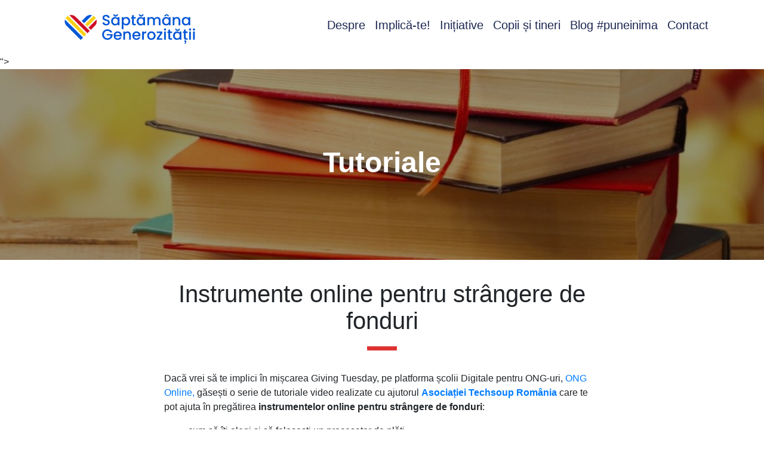

--- FILE ---
content_type: text/html; charset=UTF-8
request_url: https://saptamanagenerozitatii.ro/resurse/tutoriale/
body_size: 17148
content:
<!doctype html>
<html lang="ro-RO">
<head>
    <meta charset="UTF-8">
<meta http-equiv="X-UA-Compatible" content="IE=edge">
<meta name="viewport" content="width=device-width, initial-scale=1, shrink-to-fit=no">
<meta name="mobile-web-app-capable" content="yes">
<meta name="apple-mobile-web-app-capable" content="yes">
<meta name="apple-mobile-web-app-title" content="Săptămâna Generozității - Cu toții avem ceva de dat">
<link rel="profile" href="https://gmpg.org/xfn/11">
<link rel="pingback" href="https://saptamanagenerozitatii.ro/xmlrpc.php">
<meta name='robots' content='index, follow, max-image-preview:large, max-snippet:-1, max-video-preview:-1' />
	<style>img:is([sizes="auto" i], [sizes^="auto," i]) { contain-intrinsic-size: 3000px 1500px }</style>
	
	<!-- This site is optimized with the Yoast SEO plugin v26.7 - https://yoast.com/wordpress/plugins/seo/ -->
	<title>Tutoriale - Săptămâna Generozității</title>
	<link rel="canonical" href="https://saptamanagenerozitatii.ro/resurse/tutoriale/" />
	<meta property="og:locale" content="ro_RO" />
	<meta property="og:type" content="article" />
	<meta property="og:title" content="Tutoriale - Săptămâna Generozității" />
	<meta property="og:url" content="https://saptamanagenerozitatii.ro/resurse/tutoriale/" />
	<meta property="og:site_name" content="Săptămâna Generozității" />
	<meta property="article:publisher" content="https://www.facebook.com/GivingTuesdayRo/" />
	<meta property="article:modified_time" content="2021-02-15T09:24:12+00:00" />
	<meta property="og:image" content="https://saptamanagenerozitatii.ro/wp-content/uploads/2017/11/carti-2.jpg" />
	<meta property="og:image:width" content="1680" />
	<meta property="og:image:height" content="1050" />
	<meta property="og:image:type" content="image/jpeg" />
	<meta name="twitter:card" content="summary_large_image" />
	<meta name="twitter:label1" content="Timp estimat pentru citire" />
	<meta name="twitter:data1" content="1 minut" />
	<script type="application/ld+json" class="yoast-schema-graph">{"@context":"https://schema.org","@graph":[{"@type":"WebPage","@id":"https://saptamanagenerozitatii.ro/resurse/tutoriale/","url":"https://saptamanagenerozitatii.ro/resurse/tutoriale/","name":"Tutoriale - Săptămâna Generozității","isPartOf":{"@id":"https://saptamanagenerozitatii.ro/#website"},"primaryImageOfPage":{"@id":"https://saptamanagenerozitatii.ro/resurse/tutoriale/#primaryimage"},"image":{"@id":"https://saptamanagenerozitatii.ro/resurse/tutoriale/#primaryimage"},"thumbnailUrl":"https://saptamanagenerozitatii.ro/wp-content/uploads/2017/11/carti-2.jpg","datePublished":"2017-11-06T15:27:32+00:00","dateModified":"2021-02-15T09:24:12+00:00","breadcrumb":{"@id":"https://saptamanagenerozitatii.ro/resurse/tutoriale/#breadcrumb"},"inLanguage":"ro-RO","potentialAction":[{"@type":"ReadAction","target":["https://saptamanagenerozitatii.ro/resurse/tutoriale/"]}]},{"@type":"ImageObject","inLanguage":"ro-RO","@id":"https://saptamanagenerozitatii.ro/resurse/tutoriale/#primaryimage","url":"https://saptamanagenerozitatii.ro/wp-content/uploads/2017/11/carti-2.jpg","contentUrl":"https://saptamanagenerozitatii.ro/wp-content/uploads/2017/11/carti-2.jpg","width":1680,"height":1050},{"@type":"BreadcrumbList","@id":"https://saptamanagenerozitatii.ro/resurse/tutoriale/#breadcrumb","itemListElement":[{"@type":"ListItem","position":1,"name":"Home","item":"https://saptamanagenerozitatii.ro/"},{"@type":"ListItem","position":2,"name":"Resurse","item":"https://saptamanagenerozitatii.ro/resurse/"},{"@type":"ListItem","position":3,"name":"Tutoriale"}]},{"@type":"WebSite","@id":"https://saptamanagenerozitatii.ro/#website","url":"https://saptamanagenerozitatii.ro/","name":"Săptămâna Generozității","description":"Cu toții avem ceva de dat","publisher":{"@id":"https://saptamanagenerozitatii.ro/#organization"},"potentialAction":[{"@type":"SearchAction","target":{"@type":"EntryPoint","urlTemplate":"https://saptamanagenerozitatii.ro/?s={search_term_string}"},"query-input":{"@type":"PropertyValueSpecification","valueRequired":true,"valueName":"search_term_string"}}],"inLanguage":"ro-RO"},{"@type":"Organization","@id":"https://saptamanagenerozitatii.ro/#organization","name":"Săptămâna Generozității","url":"https://saptamanagenerozitatii.ro/","logo":{"@type":"ImageObject","inLanguage":"ro-RO","@id":"https://saptamanagenerozitatii.ro/#/schema/logo/image/","url":"https://saptamanagenerozitatii.ro/wp-content/uploads/2022/11/cropped-saptamana_generozitatii-logo_Logo-colorat-orizontal_Logo-colorat-orizontal.png","contentUrl":"https://saptamanagenerozitatii.ro/wp-content/uploads/2022/11/cropped-saptamana_generozitatii-logo_Logo-colorat-orizontal_Logo-colorat-orizontal.png","width":3099,"height":885,"caption":"Săptămâna Generozității"},"image":{"@id":"https://saptamanagenerozitatii.ro/#/schema/logo/image/"},"sameAs":["https://www.facebook.com/GivingTuesdayRo/"]}]}</script>
	<!-- / Yoast SEO plugin. -->


<script type='application/javascript'  id='pys-version-script'>console.log('PixelYourSite Free version 11.1.5.2');</script>
<link rel="alternate" type="application/rss+xml" title="Săptămâna Generozității &raquo; Flux" href="https://saptamanagenerozitatii.ro/feed/" />
<link rel="alternate" type="application/rss+xml" title="Săptămâna Generozității &raquo; Flux comentarii" href="https://saptamanagenerozitatii.ro/comments/feed/" />
		<!-- This site uses the Google Analytics by MonsterInsights plugin v9.11.1 - Using Analytics tracking - https://www.monsterinsights.com/ -->
							<script src="//www.googletagmanager.com/gtag/js?id=G-YTJDV7QXCM"  data-cfasync="false" data-wpfc-render="false" type="text/javascript" async></script>
			<script data-cfasync="false" data-wpfc-render="false" type="text/javascript">
				var mi_version = '9.11.1';
				var mi_track_user = true;
				var mi_no_track_reason = '';
								var MonsterInsightsDefaultLocations = {"page_location":"https:\/\/saptamanagenerozitatii.ro\/resurse\/tutoriale\/"};
								if ( typeof MonsterInsightsPrivacyGuardFilter === 'function' ) {
					var MonsterInsightsLocations = (typeof MonsterInsightsExcludeQuery === 'object') ? MonsterInsightsPrivacyGuardFilter( MonsterInsightsExcludeQuery ) : MonsterInsightsPrivacyGuardFilter( MonsterInsightsDefaultLocations );
				} else {
					var MonsterInsightsLocations = (typeof MonsterInsightsExcludeQuery === 'object') ? MonsterInsightsExcludeQuery : MonsterInsightsDefaultLocations;
				}

								var disableStrs = [
										'ga-disable-G-YTJDV7QXCM',
									];

				/* Function to detect opted out users */
				function __gtagTrackerIsOptedOut() {
					for (var index = 0; index < disableStrs.length; index++) {
						if (document.cookie.indexOf(disableStrs[index] + '=true') > -1) {
							return true;
						}
					}

					return false;
				}

				/* Disable tracking if the opt-out cookie exists. */
				if (__gtagTrackerIsOptedOut()) {
					for (var index = 0; index < disableStrs.length; index++) {
						window[disableStrs[index]] = true;
					}
				}

				/* Opt-out function */
				function __gtagTrackerOptout() {
					for (var index = 0; index < disableStrs.length; index++) {
						document.cookie = disableStrs[index] + '=true; expires=Thu, 31 Dec 2099 23:59:59 UTC; path=/';
						window[disableStrs[index]] = true;
					}
				}

				if ('undefined' === typeof gaOptout) {
					function gaOptout() {
						__gtagTrackerOptout();
					}
				}
								window.dataLayer = window.dataLayer || [];

				window.MonsterInsightsDualTracker = {
					helpers: {},
					trackers: {},
				};
				if (mi_track_user) {
					function __gtagDataLayer() {
						dataLayer.push(arguments);
					}

					function __gtagTracker(type, name, parameters) {
						if (!parameters) {
							parameters = {};
						}

						if (parameters.send_to) {
							__gtagDataLayer.apply(null, arguments);
							return;
						}

						if (type === 'event') {
														parameters.send_to = monsterinsights_frontend.v4_id;
							var hookName = name;
							if (typeof parameters['event_category'] !== 'undefined') {
								hookName = parameters['event_category'] + ':' + name;
							}

							if (typeof MonsterInsightsDualTracker.trackers[hookName] !== 'undefined') {
								MonsterInsightsDualTracker.trackers[hookName](parameters);
							} else {
								__gtagDataLayer('event', name, parameters);
							}
							
						} else {
							__gtagDataLayer.apply(null, arguments);
						}
					}

					__gtagTracker('js', new Date());
					__gtagTracker('set', {
						'developer_id.dZGIzZG': true,
											});
					if ( MonsterInsightsLocations.page_location ) {
						__gtagTracker('set', MonsterInsightsLocations);
					}
										__gtagTracker('config', 'G-YTJDV7QXCM', {"forceSSL":"true"} );
										window.gtag = __gtagTracker;										(function () {
						/* https://developers.google.com/analytics/devguides/collection/analyticsjs/ */
						/* ga and __gaTracker compatibility shim. */
						var noopfn = function () {
							return null;
						};
						var newtracker = function () {
							return new Tracker();
						};
						var Tracker = function () {
							return null;
						};
						var p = Tracker.prototype;
						p.get = noopfn;
						p.set = noopfn;
						p.send = function () {
							var args = Array.prototype.slice.call(arguments);
							args.unshift('send');
							__gaTracker.apply(null, args);
						};
						var __gaTracker = function () {
							var len = arguments.length;
							if (len === 0) {
								return;
							}
							var f = arguments[len - 1];
							if (typeof f !== 'object' || f === null || typeof f.hitCallback !== 'function') {
								if ('send' === arguments[0]) {
									var hitConverted, hitObject = false, action;
									if ('event' === arguments[1]) {
										if ('undefined' !== typeof arguments[3]) {
											hitObject = {
												'eventAction': arguments[3],
												'eventCategory': arguments[2],
												'eventLabel': arguments[4],
												'value': arguments[5] ? arguments[5] : 1,
											}
										}
									}
									if ('pageview' === arguments[1]) {
										if ('undefined' !== typeof arguments[2]) {
											hitObject = {
												'eventAction': 'page_view',
												'page_path': arguments[2],
											}
										}
									}
									if (typeof arguments[2] === 'object') {
										hitObject = arguments[2];
									}
									if (typeof arguments[5] === 'object') {
										Object.assign(hitObject, arguments[5]);
									}
									if ('undefined' !== typeof arguments[1].hitType) {
										hitObject = arguments[1];
										if ('pageview' === hitObject.hitType) {
											hitObject.eventAction = 'page_view';
										}
									}
									if (hitObject) {
										action = 'timing' === arguments[1].hitType ? 'timing_complete' : hitObject.eventAction;
										hitConverted = mapArgs(hitObject);
										__gtagTracker('event', action, hitConverted);
									}
								}
								return;
							}

							function mapArgs(args) {
								var arg, hit = {};
								var gaMap = {
									'eventCategory': 'event_category',
									'eventAction': 'event_action',
									'eventLabel': 'event_label',
									'eventValue': 'event_value',
									'nonInteraction': 'non_interaction',
									'timingCategory': 'event_category',
									'timingVar': 'name',
									'timingValue': 'value',
									'timingLabel': 'event_label',
									'page': 'page_path',
									'location': 'page_location',
									'title': 'page_title',
									'referrer' : 'page_referrer',
								};
								for (arg in args) {
																		if (!(!args.hasOwnProperty(arg) || !gaMap.hasOwnProperty(arg))) {
										hit[gaMap[arg]] = args[arg];
									} else {
										hit[arg] = args[arg];
									}
								}
								return hit;
							}

							try {
								f.hitCallback();
							} catch (ex) {
							}
						};
						__gaTracker.create = newtracker;
						__gaTracker.getByName = newtracker;
						__gaTracker.getAll = function () {
							return [];
						};
						__gaTracker.remove = noopfn;
						__gaTracker.loaded = true;
						window['__gaTracker'] = __gaTracker;
					})();
									} else {
										console.log("");
					(function () {
						function __gtagTracker() {
							return null;
						}

						window['__gtagTracker'] = __gtagTracker;
						window['gtag'] = __gtagTracker;
					})();
									}
			</script>
							<!-- / Google Analytics by MonsterInsights -->
		<script type="text/javascript">
/* <![CDATA[ */
window._wpemojiSettings = {"baseUrl":"https:\/\/s.w.org\/images\/core\/emoji\/16.0.1\/72x72\/","ext":".png","svgUrl":"https:\/\/s.w.org\/images\/core\/emoji\/16.0.1\/svg\/","svgExt":".svg","source":{"concatemoji":"https:\/\/saptamanagenerozitatii.ro\/wp-includes\/js\/wp-emoji-release.min.js?ver=6.8.3"}};
/*! This file is auto-generated */
!function(s,n){var o,i,e;function c(e){try{var t={supportTests:e,timestamp:(new Date).valueOf()};sessionStorage.setItem(o,JSON.stringify(t))}catch(e){}}function p(e,t,n){e.clearRect(0,0,e.canvas.width,e.canvas.height),e.fillText(t,0,0);var t=new Uint32Array(e.getImageData(0,0,e.canvas.width,e.canvas.height).data),a=(e.clearRect(0,0,e.canvas.width,e.canvas.height),e.fillText(n,0,0),new Uint32Array(e.getImageData(0,0,e.canvas.width,e.canvas.height).data));return t.every(function(e,t){return e===a[t]})}function u(e,t){e.clearRect(0,0,e.canvas.width,e.canvas.height),e.fillText(t,0,0);for(var n=e.getImageData(16,16,1,1),a=0;a<n.data.length;a++)if(0!==n.data[a])return!1;return!0}function f(e,t,n,a){switch(t){case"flag":return n(e,"\ud83c\udff3\ufe0f\u200d\u26a7\ufe0f","\ud83c\udff3\ufe0f\u200b\u26a7\ufe0f")?!1:!n(e,"\ud83c\udde8\ud83c\uddf6","\ud83c\udde8\u200b\ud83c\uddf6")&&!n(e,"\ud83c\udff4\udb40\udc67\udb40\udc62\udb40\udc65\udb40\udc6e\udb40\udc67\udb40\udc7f","\ud83c\udff4\u200b\udb40\udc67\u200b\udb40\udc62\u200b\udb40\udc65\u200b\udb40\udc6e\u200b\udb40\udc67\u200b\udb40\udc7f");case"emoji":return!a(e,"\ud83e\udedf")}return!1}function g(e,t,n,a){var r="undefined"!=typeof WorkerGlobalScope&&self instanceof WorkerGlobalScope?new OffscreenCanvas(300,150):s.createElement("canvas"),o=r.getContext("2d",{willReadFrequently:!0}),i=(o.textBaseline="top",o.font="600 32px Arial",{});return e.forEach(function(e){i[e]=t(o,e,n,a)}),i}function t(e){var t=s.createElement("script");t.src=e,t.defer=!0,s.head.appendChild(t)}"undefined"!=typeof Promise&&(o="wpEmojiSettingsSupports",i=["flag","emoji"],n.supports={everything:!0,everythingExceptFlag:!0},e=new Promise(function(e){s.addEventListener("DOMContentLoaded",e,{once:!0})}),new Promise(function(t){var n=function(){try{var e=JSON.parse(sessionStorage.getItem(o));if("object"==typeof e&&"number"==typeof e.timestamp&&(new Date).valueOf()<e.timestamp+604800&&"object"==typeof e.supportTests)return e.supportTests}catch(e){}return null}();if(!n){if("undefined"!=typeof Worker&&"undefined"!=typeof OffscreenCanvas&&"undefined"!=typeof URL&&URL.createObjectURL&&"undefined"!=typeof Blob)try{var e="postMessage("+g.toString()+"("+[JSON.stringify(i),f.toString(),p.toString(),u.toString()].join(",")+"));",a=new Blob([e],{type:"text/javascript"}),r=new Worker(URL.createObjectURL(a),{name:"wpTestEmojiSupports"});return void(r.onmessage=function(e){c(n=e.data),r.terminate(),t(n)})}catch(e){}c(n=g(i,f,p,u))}t(n)}).then(function(e){for(var t in e)n.supports[t]=e[t],n.supports.everything=n.supports.everything&&n.supports[t],"flag"!==t&&(n.supports.everythingExceptFlag=n.supports.everythingExceptFlag&&n.supports[t]);n.supports.everythingExceptFlag=n.supports.everythingExceptFlag&&!n.supports.flag,n.DOMReady=!1,n.readyCallback=function(){n.DOMReady=!0}}).then(function(){return e}).then(function(){var e;n.supports.everything||(n.readyCallback(),(e=n.source||{}).concatemoji?t(e.concatemoji):e.wpemoji&&e.twemoji&&(t(e.twemoji),t(e.wpemoji)))}))}((window,document),window._wpemojiSettings);
/* ]]> */
</script>
<link rel='stylesheet' id='givewp-frontend-css' href='https://saptamanagenerozitatii.ro/wp-content/plugins/give-initiatives/public/styles/frontend.css' type='text/css' media='all' />
<link rel='stylesheet' id='ct-ultimate-gdpr-cookie-popup-css' href='https://saptamanagenerozitatii.ro/wp-content/plugins/ct-ultimate-gdpr/assets/css/cookie-popup.min.css?ver=6.8.3' type='text/css' media='all' />
<link rel='stylesheet' id='ct-ultimate-gdpr-custom-fonts-css' href='https://saptamanagenerozitatii.ro/wp-content/plugins/ct-ultimate-gdpr/assets/css/fonts/fonts.css?ver=6.8.3' type='text/css' media='all' />
<link rel='stylesheet' id='dashicons-css' href='https://saptamanagenerozitatii.ro/wp-includes/css/dashicons.min.css?ver=6.8.3' type='text/css' media='all' />
<link rel='stylesheet' id='sbi_styles-css' href='https://saptamanagenerozitatii.ro/wp-content/plugins/instagram-feed/css/sbi-styles.min.css?ver=6.10.0' type='text/css' media='all' />
<style id='wp-emoji-styles-inline-css' type='text/css'>

	img.wp-smiley, img.emoji {
		display: inline !important;
		border: none !important;
		box-shadow: none !important;
		height: 1em !important;
		width: 1em !important;
		margin: 0 0.07em !important;
		vertical-align: -0.1em !important;
		background: none !important;
		padding: 0 !important;
	}
</style>
<link rel='stylesheet' id='wp-block-library-css' href='https://saptamanagenerozitatii.ro/wp-includes/css/dist/block-library/style.min.css?ver=6.8.3' type='text/css' media='all' />
<style id='classic-theme-styles-inline-css' type='text/css'>
/*! This file is auto-generated */
.wp-block-button__link{color:#fff;background-color:#32373c;border-radius:9999px;box-shadow:none;text-decoration:none;padding:calc(.667em + 2px) calc(1.333em + 2px);font-size:1.125em}.wp-block-file__button{background:#32373c;color:#fff;text-decoration:none}
</style>
<style id='global-styles-inline-css' type='text/css'>
:root{--wp--preset--aspect-ratio--square: 1;--wp--preset--aspect-ratio--4-3: 4/3;--wp--preset--aspect-ratio--3-4: 3/4;--wp--preset--aspect-ratio--3-2: 3/2;--wp--preset--aspect-ratio--2-3: 2/3;--wp--preset--aspect-ratio--16-9: 16/9;--wp--preset--aspect-ratio--9-16: 9/16;--wp--preset--color--black: #000000;--wp--preset--color--cyan-bluish-gray: #abb8c3;--wp--preset--color--white: #ffffff;--wp--preset--color--pale-pink: #f78da7;--wp--preset--color--vivid-red: #cf2e2e;--wp--preset--color--luminous-vivid-orange: #ff6900;--wp--preset--color--luminous-vivid-amber: #fcb900;--wp--preset--color--light-green-cyan: #7bdcb5;--wp--preset--color--vivid-green-cyan: #00d084;--wp--preset--color--pale-cyan-blue: #8ed1fc;--wp--preset--color--vivid-cyan-blue: #0693e3;--wp--preset--color--vivid-purple: #9b51e0;--wp--preset--gradient--vivid-cyan-blue-to-vivid-purple: linear-gradient(135deg,rgba(6,147,227,1) 0%,rgb(155,81,224) 100%);--wp--preset--gradient--light-green-cyan-to-vivid-green-cyan: linear-gradient(135deg,rgb(122,220,180) 0%,rgb(0,208,130) 100%);--wp--preset--gradient--luminous-vivid-amber-to-luminous-vivid-orange: linear-gradient(135deg,rgba(252,185,0,1) 0%,rgba(255,105,0,1) 100%);--wp--preset--gradient--luminous-vivid-orange-to-vivid-red: linear-gradient(135deg,rgba(255,105,0,1) 0%,rgb(207,46,46) 100%);--wp--preset--gradient--very-light-gray-to-cyan-bluish-gray: linear-gradient(135deg,rgb(238,238,238) 0%,rgb(169,184,195) 100%);--wp--preset--gradient--cool-to-warm-spectrum: linear-gradient(135deg,rgb(74,234,220) 0%,rgb(151,120,209) 20%,rgb(207,42,186) 40%,rgb(238,44,130) 60%,rgb(251,105,98) 80%,rgb(254,248,76) 100%);--wp--preset--gradient--blush-light-purple: linear-gradient(135deg,rgb(255,206,236) 0%,rgb(152,150,240) 100%);--wp--preset--gradient--blush-bordeaux: linear-gradient(135deg,rgb(254,205,165) 0%,rgb(254,45,45) 50%,rgb(107,0,62) 100%);--wp--preset--gradient--luminous-dusk: linear-gradient(135deg,rgb(255,203,112) 0%,rgb(199,81,192) 50%,rgb(65,88,208) 100%);--wp--preset--gradient--pale-ocean: linear-gradient(135deg,rgb(255,245,203) 0%,rgb(182,227,212) 50%,rgb(51,167,181) 100%);--wp--preset--gradient--electric-grass: linear-gradient(135deg,rgb(202,248,128) 0%,rgb(113,206,126) 100%);--wp--preset--gradient--midnight: linear-gradient(135deg,rgb(2,3,129) 0%,rgb(40,116,252) 100%);--wp--preset--font-size--small: 13px;--wp--preset--font-size--medium: 20px;--wp--preset--font-size--large: 36px;--wp--preset--font-size--x-large: 42px;--wp--preset--spacing--20: 0.44rem;--wp--preset--spacing--30: 0.67rem;--wp--preset--spacing--40: 1rem;--wp--preset--spacing--50: 1.5rem;--wp--preset--spacing--60: 2.25rem;--wp--preset--spacing--70: 3.38rem;--wp--preset--spacing--80: 5.06rem;--wp--preset--shadow--natural: 6px 6px 9px rgba(0, 0, 0, 0.2);--wp--preset--shadow--deep: 12px 12px 50px rgba(0, 0, 0, 0.4);--wp--preset--shadow--sharp: 6px 6px 0px rgba(0, 0, 0, 0.2);--wp--preset--shadow--outlined: 6px 6px 0px -3px rgba(255, 255, 255, 1), 6px 6px rgba(0, 0, 0, 1);--wp--preset--shadow--crisp: 6px 6px 0px rgba(0, 0, 0, 1);}:where(.is-layout-flex){gap: 0.5em;}:where(.is-layout-grid){gap: 0.5em;}body .is-layout-flex{display: flex;}.is-layout-flex{flex-wrap: wrap;align-items: center;}.is-layout-flex > :is(*, div){margin: 0;}body .is-layout-grid{display: grid;}.is-layout-grid > :is(*, div){margin: 0;}:where(.wp-block-columns.is-layout-flex){gap: 2em;}:where(.wp-block-columns.is-layout-grid){gap: 2em;}:where(.wp-block-post-template.is-layout-flex){gap: 1.25em;}:where(.wp-block-post-template.is-layout-grid){gap: 1.25em;}.has-black-color{color: var(--wp--preset--color--black) !important;}.has-cyan-bluish-gray-color{color: var(--wp--preset--color--cyan-bluish-gray) !important;}.has-white-color{color: var(--wp--preset--color--white) !important;}.has-pale-pink-color{color: var(--wp--preset--color--pale-pink) !important;}.has-vivid-red-color{color: var(--wp--preset--color--vivid-red) !important;}.has-luminous-vivid-orange-color{color: var(--wp--preset--color--luminous-vivid-orange) !important;}.has-luminous-vivid-amber-color{color: var(--wp--preset--color--luminous-vivid-amber) !important;}.has-light-green-cyan-color{color: var(--wp--preset--color--light-green-cyan) !important;}.has-vivid-green-cyan-color{color: var(--wp--preset--color--vivid-green-cyan) !important;}.has-pale-cyan-blue-color{color: var(--wp--preset--color--pale-cyan-blue) !important;}.has-vivid-cyan-blue-color{color: var(--wp--preset--color--vivid-cyan-blue) !important;}.has-vivid-purple-color{color: var(--wp--preset--color--vivid-purple) !important;}.has-black-background-color{background-color: var(--wp--preset--color--black) !important;}.has-cyan-bluish-gray-background-color{background-color: var(--wp--preset--color--cyan-bluish-gray) !important;}.has-white-background-color{background-color: var(--wp--preset--color--white) !important;}.has-pale-pink-background-color{background-color: var(--wp--preset--color--pale-pink) !important;}.has-vivid-red-background-color{background-color: var(--wp--preset--color--vivid-red) !important;}.has-luminous-vivid-orange-background-color{background-color: var(--wp--preset--color--luminous-vivid-orange) !important;}.has-luminous-vivid-amber-background-color{background-color: var(--wp--preset--color--luminous-vivid-amber) !important;}.has-light-green-cyan-background-color{background-color: var(--wp--preset--color--light-green-cyan) !important;}.has-vivid-green-cyan-background-color{background-color: var(--wp--preset--color--vivid-green-cyan) !important;}.has-pale-cyan-blue-background-color{background-color: var(--wp--preset--color--pale-cyan-blue) !important;}.has-vivid-cyan-blue-background-color{background-color: var(--wp--preset--color--vivid-cyan-blue) !important;}.has-vivid-purple-background-color{background-color: var(--wp--preset--color--vivid-purple) !important;}.has-black-border-color{border-color: var(--wp--preset--color--black) !important;}.has-cyan-bluish-gray-border-color{border-color: var(--wp--preset--color--cyan-bluish-gray) !important;}.has-white-border-color{border-color: var(--wp--preset--color--white) !important;}.has-pale-pink-border-color{border-color: var(--wp--preset--color--pale-pink) !important;}.has-vivid-red-border-color{border-color: var(--wp--preset--color--vivid-red) !important;}.has-luminous-vivid-orange-border-color{border-color: var(--wp--preset--color--luminous-vivid-orange) !important;}.has-luminous-vivid-amber-border-color{border-color: var(--wp--preset--color--luminous-vivid-amber) !important;}.has-light-green-cyan-border-color{border-color: var(--wp--preset--color--light-green-cyan) !important;}.has-vivid-green-cyan-border-color{border-color: var(--wp--preset--color--vivid-green-cyan) !important;}.has-pale-cyan-blue-border-color{border-color: var(--wp--preset--color--pale-cyan-blue) !important;}.has-vivid-cyan-blue-border-color{border-color: var(--wp--preset--color--vivid-cyan-blue) !important;}.has-vivid-purple-border-color{border-color: var(--wp--preset--color--vivid-purple) !important;}.has-vivid-cyan-blue-to-vivid-purple-gradient-background{background: var(--wp--preset--gradient--vivid-cyan-blue-to-vivid-purple) !important;}.has-light-green-cyan-to-vivid-green-cyan-gradient-background{background: var(--wp--preset--gradient--light-green-cyan-to-vivid-green-cyan) !important;}.has-luminous-vivid-amber-to-luminous-vivid-orange-gradient-background{background: var(--wp--preset--gradient--luminous-vivid-amber-to-luminous-vivid-orange) !important;}.has-luminous-vivid-orange-to-vivid-red-gradient-background{background: var(--wp--preset--gradient--luminous-vivid-orange-to-vivid-red) !important;}.has-very-light-gray-to-cyan-bluish-gray-gradient-background{background: var(--wp--preset--gradient--very-light-gray-to-cyan-bluish-gray) !important;}.has-cool-to-warm-spectrum-gradient-background{background: var(--wp--preset--gradient--cool-to-warm-spectrum) !important;}.has-blush-light-purple-gradient-background{background: var(--wp--preset--gradient--blush-light-purple) !important;}.has-blush-bordeaux-gradient-background{background: var(--wp--preset--gradient--blush-bordeaux) !important;}.has-luminous-dusk-gradient-background{background: var(--wp--preset--gradient--luminous-dusk) !important;}.has-pale-ocean-gradient-background{background: var(--wp--preset--gradient--pale-ocean) !important;}.has-electric-grass-gradient-background{background: var(--wp--preset--gradient--electric-grass) !important;}.has-midnight-gradient-background{background: var(--wp--preset--gradient--midnight) !important;}.has-small-font-size{font-size: var(--wp--preset--font-size--small) !important;}.has-medium-font-size{font-size: var(--wp--preset--font-size--medium) !important;}.has-large-font-size{font-size: var(--wp--preset--font-size--large) !important;}.has-x-large-font-size{font-size: var(--wp--preset--font-size--x-large) !important;}
:where(.wp-block-post-template.is-layout-flex){gap: 1.25em;}:where(.wp-block-post-template.is-layout-grid){gap: 1.25em;}
:where(.wp-block-columns.is-layout-flex){gap: 2em;}:where(.wp-block-columns.is-layout-grid){gap: 2em;}
:root :where(.wp-block-pullquote){font-size: 1.5em;line-height: 1.6;}
</style>
<link rel='stylesheet' id='jag-addons-fb-style-css' href='https://saptamanagenerozitatii.ro/wp-content/plugins/creative-fusion-builder-addons/includes/../assets/css/addons.css?ver=6.8.3' type='text/css' media='all' />
<link rel='stylesheet' id='ct-ultimate-gdpr-css' href='https://saptamanagenerozitatii.ro/wp-content/plugins/ct-ultimate-gdpr/assets/css/style.min.css?ver=5.3.6' type='text/css' media='all' />
<link rel='stylesheet' id='ct-ultimate-gdpr-font-awesome-css' href='https://saptamanagenerozitatii.ro/wp-content/plugins/ct-ultimate-gdpr/assets/css/fonts/font-awesome/css/font-awesome.min.css?ver=6.8.3' type='text/css' media='all' />
<link rel='stylesheet' id='logooos-style-css' href='https://saptamanagenerozitatii.ro/wp-content/plugins/wp_logooos_plugin/css/logos.css?ver=6.8.3' type='text/css' media='all' />
<link rel='stylesheet' id='the-countdown-pro-css' href='https://saptamanagenerozitatii.ro/wp-content/plugins/the-countdown-pro/css/countdown.css?ver=2.1.2' type='text/css' media='all' />
<link rel='stylesheet' id='app-css' href='https://saptamanagenerozitatii.ro/wp-content/themes/givingtuesday/public/styles/app.css?ver=6.8.3' type='text/css' media='all' />
<link rel='stylesheet' id='ct-ultimate-gdpr-jquery-ui-css' href='https://saptamanagenerozitatii.ro/wp-content/plugins/ct-ultimate-gdpr/assets/css/jquery-ui.min.css?ver=6.8.3' type='text/css' media='all' />
<link rel='stylesheet' id='js_composer_front-css' href='https://saptamanagenerozitatii.ro/wp-content/plugins/js_composer/assets/css/js_composer.min.css?ver=7.9' type='text/css' media='all' />
<link rel='stylesheet' id='bsf-Defaults-css' href='https://saptamanagenerozitatii.ro/wp-content/uploads/smile_fonts/Defaults/Defaults.css?ver=3.19.22' type='text/css' media='all' />
<link rel='stylesheet' id='ultimate-vc-addons-style-css' href='https://saptamanagenerozitatii.ro/wp-content/plugins/Ultimate_VC_Addons/assets/min-css/style.min.css?ver=3.19.22' type='text/css' media='all' />
<link rel='stylesheet' id='ultimate-vc-addons-headings-style-css' href='https://saptamanagenerozitatii.ro/wp-content/plugins/Ultimate_VC_Addons/assets/min-css/headings.min.css?ver=3.19.22' type='text/css' media='all' />
<script type="text/javascript" src="https://saptamanagenerozitatii.ro/wp-includes/js/jquery/jquery.min.js?ver=3.7.1" id="jquery-core-js"></script>
<script type="text/javascript" src="https://saptamanagenerozitatii.ro/wp-includes/js/jquery/jquery-migrate.min.js?ver=3.4.1" id="jquery-migrate-js"></script>
<script type="text/javascript" src="https://saptamanagenerozitatii.ro/wp-content/plugins/ct-ultimate-gdpr/assets/js/service-facebook-pixel.js?ver=6.8.3" id="ct-ultimate-gdpr-service-facebook-pixel-js"></script>
<script type="text/javascript" src="https://saptamanagenerozitatii.ro/wp-content/plugins/google-analytics-for-wordpress/assets/js/frontend-gtag.min.js?ver=9.11.1" id="monsterinsights-frontend-script-js" async="async" data-wp-strategy="async"></script>
<script data-cfasync="false" data-wpfc-render="false" type="text/javascript" id='monsterinsights-frontend-script-js-extra'>/* <![CDATA[ */
var monsterinsights_frontend = {"js_events_tracking":"true","download_extensions":"doc,pdf,ppt,zip,xls,docx,pptx,xlsx","inbound_paths":"[]","home_url":"https:\/\/saptamanagenerozitatii.ro","hash_tracking":"false","v4_id":"G-YTJDV7QXCM"};/* ]]> */
</script>
<script type="text/javascript" src="//saptamanagenerozitatii.ro/wp-content/plugins/revslider/sr6/assets/js/rbtools.min.js?ver=6.7.21" async id="tp-tools-js"></script>
<script type="text/javascript" src="//saptamanagenerozitatii.ro/wp-content/plugins/revslider/sr6/assets/js/rs6.min.js?ver=6.7.21" async id="revmin-js"></script>
<script type="text/javascript" id="the-countdown-pro-js-extra">
/* <![CDATA[ */
var tcp = {"nonce":"7e7196e342","action":"server_sync","ajaxurl":"https:\/\/saptamanagenerozitatii.ro\/wp-admin\/admin-ajax.php"};
/* ]]> */
</script>
<script type="text/javascript" src="https://saptamanagenerozitatii.ro/wp-content/plugins/the-countdown-pro/js/jquery.countdown.min.js?ver=2.0.0" id="the-countdown-pro-js"></script>
<script type="text/javascript" id="flow-flow-plugin-script-js-extra">
/* <![CDATA[ */
var FlowFlowOpts = {"streams":{},"open_in_new":"yep","filter_all":"All","filter_search":"Search","expand_text":"Expand","collapse_text":"Collapse","posted_on":"Posted on","followers":"Followers","following":"Following","posts":"Posts","show_more":"Show more","date_style":"wpStyleDate","dates":{"Yesterday":"Yesterday","s":"s","m":"m","h":"h","ago":"ago","months":["Jan","Feb","March","April","May","June","July","Aug","Sept","Oct","Nov","Dec"]},"lightbox_navigate":"Navigate with arrow keys","server_time":"1768923991","forceHTTPS":"nope","isAdmin":"","ajaxurl":"https:\/\/saptamanagenerozitatii.ro\/wp-admin\/admin-ajax.php","isLog":"","plugin_base":"https:\/\/saptamanagenerozitatii.ro\/wp-content\/plugins\/flow-flow","plugin_ver":"3.1.3"};
/* ]]> */
</script>
<script type="text/javascript" src="https://saptamanagenerozitatii.ro/wp-content/plugins/flow-flow/js/require-utils.js?ver=3.1.3" id="flow-flow-plugin-script-js"></script>
<script type="text/javascript" id="ct-ultimate-gdpr-cookie-list-js-extra">
/* <![CDATA[ */
var ct_ultimate_gdpr_cookie_list = {"list":[]};
/* ]]> */
</script>
<script type="text/javascript" src="https://saptamanagenerozitatii.ro/wp-content/plugins/ct-ultimate-gdpr/assets/js/cookie-list.js?ver=5.3.6" id="ct-ultimate-gdpr-cookie-list-js"></script>
<script type="text/javascript" src="https://saptamanagenerozitatii.ro/wp-content/plugins/ct-ultimate-gdpr/assets/js/shortcode-block-cookie.js?ver=5.3.6" id="ct-ultimate-gdpr-shortcode-block-cookie-js"></script>
<script type="text/javascript" src="https://saptamanagenerozitatii.ro/wp-content/plugins/pixelyoursite/dist/scripts/jquery.bind-first-0.2.3.min.js?ver=0.2.3" id="jquery-bind-first-js"></script>
<script type="text/javascript" src="https://saptamanagenerozitatii.ro/wp-content/plugins/pixelyoursite/dist/scripts/js.cookie-2.1.3.min.js?ver=2.1.3" id="js-cookie-pys-js"></script>
<script type="text/javascript" src="https://saptamanagenerozitatii.ro/wp-content/plugins/pixelyoursite/dist/scripts/tld.min.js?ver=2.3.1" id="js-tld-js"></script>
<script type="text/javascript" id="pys-js-extra">
/* <![CDATA[ */
var pysOptions = {"staticEvents":{"facebook":{"init_event":[{"delay":0,"type":"static","ajaxFire":false,"name":"PageView","pixelIds":["2118125498516706"],"eventID":"bd07c6e5-6599-44f2-9a0f-d8c81e41e5da","params":{"page_title":"Tutoriale","post_type":"page","post_id":430,"plugin":"PixelYourSite","user_role":"guest","event_url":"saptamanagenerozitatii.ro\/resurse\/tutoriale\/"},"e_id":"init_event","ids":[],"hasTimeWindow":false,"timeWindow":0,"woo_order":"","edd_order":""}]}},"dynamicEvents":[],"triggerEvents":[],"triggerEventTypes":[],"facebook":{"pixelIds":["2118125498516706"],"advancedMatching":[],"advancedMatchingEnabled":false,"removeMetadata":false,"wooVariableAsSimple":false,"serverApiEnabled":false,"wooCRSendFromServer":false,"send_external_id":null,"enabled_medical":false,"do_not_track_medical_param":["event_url","post_title","page_title","landing_page","content_name","categories","category_name","tags"],"meta_ldu":false},"debug":"","siteUrl":"https:\/\/saptamanagenerozitatii.ro","ajaxUrl":"https:\/\/saptamanagenerozitatii.ro\/wp-admin\/admin-ajax.php","ajax_event":"4c9338e6bd","enable_remove_download_url_param":"1","cookie_duration":"7","last_visit_duration":"60","enable_success_send_form":"","ajaxForServerEvent":"1","ajaxForServerStaticEvent":"1","useSendBeacon":"1","send_external_id":"1","external_id_expire":"180","track_cookie_for_subdomains":"1","google_consent_mode":"1","gdpr":{"ajax_enabled":false,"all_disabled_by_api":false,"facebook_disabled_by_api":false,"analytics_disabled_by_api":false,"google_ads_disabled_by_api":false,"pinterest_disabled_by_api":false,"bing_disabled_by_api":false,"reddit_disabled_by_api":false,"externalID_disabled_by_api":false,"facebook_prior_consent_enabled":true,"analytics_prior_consent_enabled":true,"google_ads_prior_consent_enabled":null,"pinterest_prior_consent_enabled":true,"bing_prior_consent_enabled":true,"cookiebot_integration_enabled":false,"cookiebot_facebook_consent_category":"marketing","cookiebot_analytics_consent_category":"statistics","cookiebot_tiktok_consent_category":"marketing","cookiebot_google_ads_consent_category":"marketing","cookiebot_pinterest_consent_category":"marketing","cookiebot_bing_consent_category":"marketing","consent_magic_integration_enabled":false,"real_cookie_banner_integration_enabled":false,"cookie_notice_integration_enabled":false,"cookie_law_info_integration_enabled":false,"analytics_storage":{"enabled":true,"value":"granted","filter":false},"ad_storage":{"enabled":true,"value":"granted","filter":false},"ad_user_data":{"enabled":true,"value":"granted","filter":false},"ad_personalization":{"enabled":true,"value":"granted","filter":false}},"cookie":{"disabled_all_cookie":false,"disabled_start_session_cookie":false,"disabled_advanced_form_data_cookie":false,"disabled_landing_page_cookie":false,"disabled_first_visit_cookie":false,"disabled_trafficsource_cookie":false,"disabled_utmTerms_cookie":false,"disabled_utmId_cookie":false},"tracking_analytics":{"TrafficSource":"direct","TrafficLanding":"undefined","TrafficUtms":[],"TrafficUtmsId":[]},"GATags":{"ga_datalayer_type":"default","ga_datalayer_name":"dataLayerPYS"},"woo":{"enabled":false},"edd":{"enabled":false},"cache_bypass":"1768923991"};
/* ]]> */
</script>
<script type="text/javascript" src="https://saptamanagenerozitatii.ro/wp-content/plugins/pixelyoursite/dist/scripts/public.js?ver=11.1.5.2" id="pys-js"></script>
<script type="text/javascript" src="https://saptamanagenerozitatii.ro/wp-content/plugins/Ultimate_VC_Addons/assets/min-js/ultimate-params.min.js?ver=3.19.22" id="ultimate-vc-addons-params-js"></script>
<script type="text/javascript" src="https://saptamanagenerozitatii.ro/wp-content/plugins/Ultimate_VC_Addons/assets/min-js/custom.min.js?ver=3.19.22" id="ultimate-vc-addons-custom-js"></script>
<script type="text/javascript" src="https://saptamanagenerozitatii.ro/wp-content/plugins/Ultimate_VC_Addons/assets/min-js/headings.min.js?ver=3.19.22" id="ultimate-vc-addons-headings-script-js"></script>
<script></script><link rel="https://api.w.org/" href="https://saptamanagenerozitatii.ro/wp-json/" /><link rel="alternate" title="JSON" type="application/json" href="https://saptamanagenerozitatii.ro/wp-json/wp/v2/pages/430" /><link rel="EditURI" type="application/rsd+xml" title="RSD" href="https://saptamanagenerozitatii.ro/xmlrpc.php?rsd" />
<link rel='shortlink' href='https://saptamanagenerozitatii.ro/?p=430' />
<link rel="alternate" title="oEmbed (JSON)" type="application/json+oembed" href="https://saptamanagenerozitatii.ro/wp-json/oembed/1.0/embed?url=https%3A%2F%2Fsaptamanagenerozitatii.ro%2Fresurse%2Ftutoriale%2F" />
<link rel="alternate" title="oEmbed (XML)" type="text/xml+oembed" href="https://saptamanagenerozitatii.ro/wp-json/oembed/1.0/embed?url=https%3A%2F%2Fsaptamanagenerozitatii.ro%2Fresurse%2Ftutoriale%2F&#038;format=xml" />
<div id="fb-root"></div>
<script async defer crossorigin="anonymous" src="https://connect.facebook.net/ro_RO/sdk.js#xfbml=1&version=v6.0"></script><script type="text/javascript">
(function(url){
	if(/(?:Chrome\/26\.0\.1410\.63 Safari\/537\.31|WordfenceTestMonBot)/.test(navigator.userAgent)){ return; }
	var addEvent = function(evt, handler) {
		if (window.addEventListener) {
			document.addEventListener(evt, handler, false);
		} else if (window.attachEvent) {
			document.attachEvent('on' + evt, handler);
		}
	};
	var removeEvent = function(evt, handler) {
		if (window.removeEventListener) {
			document.removeEventListener(evt, handler, false);
		} else if (window.detachEvent) {
			document.detachEvent('on' + evt, handler);
		}
	};
	var evts = 'contextmenu dblclick drag dragend dragenter dragleave dragover dragstart drop keydown keypress keyup mousedown mousemove mouseout mouseover mouseup mousewheel scroll'.split(' ');
	var logHuman = function() {
		if (window.wfLogHumanRan) { return; }
		window.wfLogHumanRan = true;
		var wfscr = document.createElement('script');
		wfscr.type = 'text/javascript';
		wfscr.async = true;
		wfscr.src = url + '&r=' + Math.random();
		(document.getElementsByTagName('head')[0]||document.getElementsByTagName('body')[0]).appendChild(wfscr);
		for (var i = 0; i < evts.length; i++) {
			removeEvent(evts[i], logHuman);
		}
	};
	for (var i = 0; i < evts.length; i++) {
		addEvent(evts[i], logHuman);
	}
})('//saptamanagenerozitatii.ro/?wordfence_lh=1&hid=631C8C2F832CEBFC40B318FFE9022005');
</script>        <style>

        </style>
        <!-- Instagram Feed CSS -->
<style type="text/css">
#sbi_mod_link, #sbi_mod_error{ display: block !important; width: 100%; float: left; box-sizing: border-box; }
</style>
<meta name="generator" content="Powered by WPBakery Page Builder - drag and drop page builder for WordPress."/>
        <style type="text/css">
                        .site-title a,
            .site-description {
                color: #81d742;
            }

                    </style>
        <meta name="generator" content="Powered by Slider Revolution 6.7.21 - responsive, Mobile-Friendly Slider Plugin for WordPress with comfortable drag and drop interface." />
<link rel="icon" href="https://saptamanagenerozitatii.ro/wp-content/uploads/2022/11/cropped-giving_tuesday_heart_logo_ro1-32x32.png" sizes="32x32" />
<link rel="icon" href="https://saptamanagenerozitatii.ro/wp-content/uploads/2022/11/cropped-giving_tuesday_heart_logo_ro1-192x192.png" sizes="192x192" />
<link rel="apple-touch-icon" href="https://saptamanagenerozitatii.ro/wp-content/uploads/2022/11/cropped-giving_tuesday_heart_logo_ro1-180x180.png" />
<meta name="msapplication-TileImage" content="https://saptamanagenerozitatii.ro/wp-content/uploads/2022/11/cropped-giving_tuesday_heart_logo_ro1-270x270.png" />
<script>function setREVStartSize(e){
			//window.requestAnimationFrame(function() {
				window.RSIW = window.RSIW===undefined ? window.innerWidth : window.RSIW;
				window.RSIH = window.RSIH===undefined ? window.innerHeight : window.RSIH;
				try {
					var pw = document.getElementById(e.c).parentNode.offsetWidth,
						newh;
					pw = pw===0 || isNaN(pw) || (e.l=="fullwidth" || e.layout=="fullwidth") ? window.RSIW : pw;
					e.tabw = e.tabw===undefined ? 0 : parseInt(e.tabw);
					e.thumbw = e.thumbw===undefined ? 0 : parseInt(e.thumbw);
					e.tabh = e.tabh===undefined ? 0 : parseInt(e.tabh);
					e.thumbh = e.thumbh===undefined ? 0 : parseInt(e.thumbh);
					e.tabhide = e.tabhide===undefined ? 0 : parseInt(e.tabhide);
					e.thumbhide = e.thumbhide===undefined ? 0 : parseInt(e.thumbhide);
					e.mh = e.mh===undefined || e.mh=="" || e.mh==="auto" ? 0 : parseInt(e.mh,0);
					if(e.layout==="fullscreen" || e.l==="fullscreen")
						newh = Math.max(e.mh,window.RSIH);
					else{
						e.gw = Array.isArray(e.gw) ? e.gw : [e.gw];
						for (var i in e.rl) if (e.gw[i]===undefined || e.gw[i]===0) e.gw[i] = e.gw[i-1];
						e.gh = e.el===undefined || e.el==="" || (Array.isArray(e.el) && e.el.length==0)? e.gh : e.el;
						e.gh = Array.isArray(e.gh) ? e.gh : [e.gh];
						for (var i in e.rl) if (e.gh[i]===undefined || e.gh[i]===0) e.gh[i] = e.gh[i-1];
											
						var nl = new Array(e.rl.length),
							ix = 0,
							sl;
						e.tabw = e.tabhide>=pw ? 0 : e.tabw;
						e.thumbw = e.thumbhide>=pw ? 0 : e.thumbw;
						e.tabh = e.tabhide>=pw ? 0 : e.tabh;
						e.thumbh = e.thumbhide>=pw ? 0 : e.thumbh;
						for (var i in e.rl) nl[i] = e.rl[i]<window.RSIW ? 0 : e.rl[i];
						sl = nl[0];
						for (var i in nl) if (sl>nl[i] && nl[i]>0) { sl = nl[i]; ix=i;}
						var m = pw>(e.gw[ix]+e.tabw+e.thumbw) ? 1 : (pw-(e.tabw+e.thumbw)) / (e.gw[ix]);
						newh =  (e.gh[ix] * m) + (e.tabh + e.thumbh);
					}
					var el = document.getElementById(e.c);
					if (el!==null && el) el.style.height = newh+"px";
					el = document.getElementById(e.c+"_wrapper");
					if (el!==null && el) {
						el.style.height = newh+"px";
						el.style.display = "block";
					}
				} catch(e){
					console.log("Failure at Presize of Slider:" + e)
				}
			//});
		  };</script>
		<style type="text/css" id="wp-custom-css">
			.wp-block-image img {
    max-width: 100%;
    height: auto;
}

footer#colophon {
	background-color: #111f46;
}
footer#bottom-colophon {
	
}		</style>
		<style type="text/css" data-type="vc_shortcodes-default-css">.vc_do_btn{margin-bottom:22px;}</style><noscript><style> .wpb_animate_when_almost_visible { opacity: 1; }</style></noscript></head>

<body class="wp-singular page-template-default page page-id-430 page-child parent-pageid-10 wp-custom-logo wp-theme-givingtuesday wpb-js-composer js-comp-ver-7.9 vc_responsive">
<div id="page" class="site">
    <header id="masthead"
            class="site-header navbar navbar-light navbar-expand-md sticky-top">
        <div class="container">
            <!-- Brand and toggle get grouped for better mobile display -->
            <div class="navbar-header  col col-md-3 mr-auto">

                <div class="navbar-brand">
                    <!-- Your site title as branding in the menu -->
            <a href="https://saptamanagenerozitatii.ro/" class="custom-logo-link" rel="home"><img width="3099" height="885" src="https://saptamanagenerozitatii.ro/wp-content/uploads/2022/11/cropped-saptamana_generozitatii-logo_Logo-colorat-orizontal_Logo-colorat-orizontal.png" class="custom-logo img-fluid" alt="Săptămâna Generozității" decoding="async" fetchpriority="high" srcset="https://saptamanagenerozitatii.ro/wp-content/uploads/2022/11/cropped-saptamana_generozitatii-logo_Logo-colorat-orizontal_Logo-colorat-orizontal.png 3099w, https://saptamanagenerozitatii.ro/wp-content/uploads/2022/11/cropped-saptamana_generozitatii-logo_Logo-colorat-orizontal_Logo-colorat-orizontal-300x86.png 300w, https://saptamanagenerozitatii.ro/wp-content/uploads/2022/11/cropped-saptamana_generozitatii-logo_Logo-colorat-orizontal_Logo-colorat-orizontal-1024x292.png 1024w, https://saptamanagenerozitatii.ro/wp-content/uploads/2022/11/cropped-saptamana_generozitatii-logo_Logo-colorat-orizontal_Logo-colorat-orizontal-768x219.png 768w, https://saptamanagenerozitatii.ro/wp-content/uploads/2022/11/cropped-saptamana_generozitatii-logo_Logo-colorat-orizontal_Logo-colorat-orizontal-1536x439.png 1536w, https://saptamanagenerozitatii.ro/wp-content/uploads/2022/11/cropped-saptamana_generozitatii-logo_Logo-colorat-orizontal_Logo-colorat-orizontal-2048x585.png 2048w" sizes="(max-width: 3099px) 100vw, 3099px" /></a>    <!-- end custom logo -->                </div>

                <button class="navbar-toggler ml-auto mt-3" type="button"
                        data-toggle="collapse" data-target="#navbarCollapse">
                    <span class="navbar-toggler-icon"></span>
                </button>
            </div>
            <div class="collapse navbar-collapse flex-column" id="navbarCollapse">
                                <nav id="main-navigation" class="main-navigation navbar ml-md-auto pr-0">
        <div class="menu-main-menu-container"><ul id="primary-menu" class="nav navbar-nav ml-auto"><li id="menu-item-26" class="menu-item menu-item-type-post_type menu-item-object-page menu-item-has-children nav-item menu-item-26 dropdown"><a title="Despre" href="#" data-toggle="dropdown" class="nav-link dropdown-toggle">Despre <span class="caret"></span></a>
<ul class="dropdown-menu depth_0">
<li id="menu-item-1696" class="menu-item menu-item-type-post_type menu-item-object-page nav-item menu-item-1696"><a title="GivingTuesday" href="https://saptamanagenerozitatii.ro/despre/" class="nav-link">GivingTuesday</a></li>
<li id="menu-item-2840" class="menu-item menu-item-type-post_type menu-item-object-page nav-item menu-item-2840"><a title="Mișcare globală" href="https://saptamanagenerozitatii.ro/miscare-globala/" class="nav-link">Mișcare globală</a></li>
<li id="menu-item-2767" class="menu-item menu-item-type-post_type menu-item-object-page nav-item menu-item-2767"><a title="Media kit" href="https://saptamanagenerozitatii.ro/resurse/mediakit/" class="nav-link">Media kit</a></li>
</ul>
</li>
<li id="menu-item-2759" class="menu-item menu-item-type-post_type menu-item-object-page menu-item-has-children nav-item menu-item-2759 dropdown"><a title="Implică-te!" href="#" data-toggle="dropdown" class="nav-link dropdown-toggle">Implică-te! <span class="caret"></span></a>
<ul class="dropdown-menu depth_0">
<li id="menu-item-2961" class="menu-item menu-item-type-post_type menu-item-object-page nav-item menu-item-2961"><a title="Implică-te!" href="https://saptamanagenerozitatii.ro/implicate/" class="nav-link">Implică-te!</a></li>
<li id="menu-item-2837" class="menu-item menu-item-type-post_type menu-item-object-page nav-item menu-item-2837"><a title="ONG" href="https://saptamanagenerozitatii.ro/pentru-organizatii/" class="nav-link">ONG</a></li>
<li id="menu-item-2838" class="menu-item menu-item-type-post_type menu-item-object-page nav-item menu-item-2838"><a title="Companie/instituție" href="https://saptamanagenerozitatii.ro/pentru-companii/" class="nav-link">Companie/instituție</a></li>
<li id="menu-item-2839" class="menu-item menu-item-type-post_type menu-item-object-page nav-item menu-item-2839"><a title="Om de bine" href="https://saptamanagenerozitatii.ro/pentru-oameni-de-bine/" class="nav-link">Om de bine</a></li>
<li id="menu-item-2876" class="menu-item menu-item-type-post_type menu-item-object-page current-page-ancestor nav-item menu-item-2876"><a title="Resurse" href="https://saptamanagenerozitatii.ro/resurse/" class="nav-link">Resurse</a></li>
</ul>
</li>
<li id="menu-item-1577" class="menu-item menu-item-type-custom menu-item-object-custom nav-item menu-item-1577"><a title="Inițiative" href="https://saptamanagenerozitatii.ro/initiative/?campaign-year=gt2024" class="nav-link">Inițiative</a></li>
<li id="menu-item-3613" class="menu-item menu-item-type-post_type menu-item-object-page nav-item menu-item-3613"><a title="Copii și tineri" href="https://saptamanagenerozitatii.ro/spark/" class="nav-link">Copii și tineri</a></li>
<li id="menu-item-2760" class="menu-item menu-item-type-post_type menu-item-object-page nav-item menu-item-2760"><a title="Blog #puneinima" href="https://saptamanagenerozitatii.ro/blog/" class="nav-link">Blog #puneinima</a></li>
<li id="menu-item-2051" class="menu-item menu-item-type-post_type menu-item-object-page nav-item menu-item-2051"><a title="Contact" href="https://saptamanagenerozitatii.ro/contact/" class="nav-link">Contact</a></li>
</ul></div></nav>
            </div>
        </div>
    </header><!-- #masthead -->

    <div id="content" class="site-content">
    <div id="primary" class="content-area layout-full-width">">
        <header class="entry-header entry-page entry-header-cover">
    <div class="banner-picture" style="background-image: url(https://saptamanagenerozitatii.ro/wp-content/uploads/2017/11/carti-2-1024x640.jpg);">
    <div class="banner-overlay">
        <div class="banner-bar">
            <div class="container">
                <h1 class="entry-title">Tutoriale</h1>            </div>
        </div>
    </div>
</div>

<div class="entry-meta">
    </div><!-- .entry-meta --></header>        <div class="container">
    <main id="main" class="site-main">
        
<article id="post-430" class="post-430 page type-page status-publish has-post-thumbnail hentry">
    <div class="entry-content" style="">
                <div class="wpb-content-wrapper"><div class="vc_row wpb_row vc_row-fluid"><div class="wpb_column vc_column_container vc_col-sm-2"><div class="vc_column-inner"><div class="wpb_wrapper"></div></div></div><div class="wpb_column vc_column_container vc_col-sm-8"><div class="vc_column-inner"><div class="wpb_wrapper"><div id="ultimate-heading-7629696fa357f0f26" class="uvc-heading ult-adjust-bottom-margin ultimate-heading-7629696fa357f0f26 uvc-5177 " data-hspacer="line_only"  data-halign="center" style="text-align:center"><div class="uvc-main-heading ult-responsive"  data-ultimate-target='.uvc-heading.ultimate-heading-7629696fa357f0f26 h2'  data-responsive-json-new='{"font-size":"desktop:40px;","line-height":"desktop:45px;"}' ><h2 style="font-weight:normal;">Instrumente online pentru strângere de fonduri</h2></div><div class="uvc-heading-spacer line_only" style="margin-top:20px;margin-bottom:20px;height:7px;"><span class="uvc-headings-line" style="border-style:solid;border-bottom-width:7px;border-color:#dd3333;width:50px;"></span></div></div><div class="ult-spacer spacer-696fa357f0f62" data-id="696fa357f0f62" data-height="15" data-height-mobile="15" data-height-tab="15" data-height-tab-portrait="" data-height-mobile-landscape="" style="clear:both;display:block;"></div>
	<div class="wpb_text_column wpb_content_element" >
		<div class="wpb_wrapper">
			<p>Dacă vrei să te implici în mișcarea Giving Tuesday, pe platforma școlii Digitale pentru ONG-uri, <a href="https://www.ongonline.ro/" target="_blank" rel="noopener noreferrer">ONG Online,</a> găsești o serie de tutoriale video realizate cu ajutorul <a href="http://www.asociatiatechsoup.ro/"><strong>Asociației Techsoup România</strong></a> care te pot ajuta în pregătirea <strong>instrumentelor online pentru strângere de fonduri</strong>:</p>
<ul>
<li>cum să îți alegi și să folosești un procesator de plăți</li>
<li>cum să îți pregătești site-ul pentru plăti online</li>
<li>cum să construiești campania ta de donații în mediul online</li>
<li>cum să faci analiza post-campanie</li>
</ul>

		</div>
	</div>
<div class="ult-spacer spacer-696fa357f1238" data-id="696fa357f1238" data-height="20" data-height-mobile="20" data-height-tab="20" data-height-tab-portrait="" data-height-mobile-landscape="" style="clear:both;display:block;"></div><div class="vc_btn3-container  wpb_animate_when_almost_visible wpb_bounceIn bounceIn vc_btn3-center vc_do_btn" ><a class="vc_general vc_btn3 vc_btn3-size-md vc_btn3-shape-round vc_btn3-style-flat vc_btn3-icon-right vc_btn3-color-danger" href="https://www.ongonline.ro/course/instrumente-online-pentru-strangere-de-fonduri/" title="" target="_blank">Vezi tutoriale <i class="vc_btn3-icon fas fa-heart"></i></a></div><div class="ult-spacer spacer-696fa357f1b1f" data-id="696fa357f1b1f" data-height="35" data-height-mobile="35" data-height-tab="35" data-height-tab-portrait="" data-height-mobile-landscape="" style="clear:both;display:block;"></div></div></div></div><div class="wpb_column vc_column_container vc_col-sm-2"><div class="vc_column-inner"><div class="wpb_wrapper"></div></div></div></div>
</div>    </div><!-- .entry-content -->

    <footer class="entry-footer">
            </footer><!-- .entry-footer -->
</article><!-- #post-430 -->
    </main><!-- #main -->
</div><!-- #primary -->    </div><!-- #primary -->


</div><!-- #content -->


<footer id="colophon" class="site-footer">
    <div class="container">
        <div class="row">
                            <div class="col-sm-3 widget-area">
                    <section id="nav_menu-2" class="widget widget_nav_menu"><h4 class="widget-title">Implică-te!</h4><div class="menu-footer-implica-te-container"><ul id="menu-footer-implica-te" class="menu"><li class="menu-item menu-item-type-post_type menu-item-object-page menu-item-2879"><a href="https://saptamanagenerozitatii.ro/pentru-organizatii/">Sunt ONG</a></li>
<li class="menu-item menu-item-type-post_type menu-item-object-page menu-item-2877"><a href="https://saptamanagenerozitatii.ro/pentru-companii/">Sunt companie/instituție</a></li>
<li class="menu-item menu-item-type-post_type menu-item-object-page menu-item-2878"><a href="https://saptamanagenerozitatii.ro/pentru-oameni-de-bine/">Sunt om de bine</a></li>
<li class="menu-item menu-item-type-post_type menu-item-object-page menu-item-3754"><a href="https://saptamanagenerozitatii.ro/spark/">Copii/Tineri &#8211; GivingTuesdaySpark</a></li>
</ul></div></section><section id="nav_menu-6" class="widget widget_nav_menu"><h4 class="widget-title">Săptămâna Generozității</h4><div class="menu-footer-givingtuesday-container"><ul id="menu-footer-givingtuesday" class="menu"><li id="menu-item-72" class="menu-item menu-item-type-post_type menu-item-object-page menu-item-72"><a href="https://saptamanagenerozitatii.ro/despre/">Despre GivingTuesday</a></li>
<li id="menu-item-3210" class="menu-item menu-item-type-post_type menu-item-object-page menu-item-3210"><a href="https://saptamanagenerozitatii.ro/initiative-de-bine-de-saptamana-generozitatii/">Initiative</a></li>
<li id="menu-item-1602" class="menu-item menu-item-type-post_type menu-item-object-page menu-item-1602"><a href="https://saptamanagenerozitatii.ro/blog/">Blog #puneinimă</a></li>
<li id="menu-item-74" class="menu-item menu-item-type-post_type menu-item-object-page menu-item-74"><a href="https://saptamanagenerozitatii.ro/contact/">Contact</a></li>
</ul></div></section>                </div>
                            <div class="col-sm-3 widget-area">
                    <section id="logooos-widget-7" class="widget logooos-widget"><h4 class="widget-title">Lider local</h4><div class="logooos_container logooos_notready"><div class="logooos logooos_grid logooos_responsive logooos_withtooltip logooos_border logooos_listborder logooos_no_radius effect1 " data-columns="1" data-marginbetweenitems="" data-itemsheightpercentage="0.35" data-hovereffect="effect1" data-hovereffectcolor="#DCDCDC" data-bordercolor="#DCDCDC"  ><div class="logooos_item" data-id="2478" data-title="Primăria Municipiului Alba Iulia" style="background-color:#ffffff; border-color:#DCDCDC">
						<a href="https://apulum.ro/" target="_blank" style="-webkit-background-size: 99%; -moz-background-size: 99%; background-size: 99%;background-image:url(https://saptamanagenerozitatii.ro/wp-content/uploads/2019/12/LOGO-Alba-Iulia-e1536241197650.png); "><img src="https://saptamanagenerozitatii.ro/wp-content/uploads/2019/12/LOGO-Alba-Iulia-e1536241197650.png" title="" style="max-width:99% !important; max-height:99% !important;" alt="Primăria Municipiului Alba Iulia" /></a></div></div></div></section><section id="logooos-widget-8" class="widget logooos-widget"><h4 class="widget-title">Parteneri principali</h4><div class="logooos_container logooos_notready"><div class="logooos logooos_grid logooos_responsive logooos_withtooltip logooos_border logooos_listborder logooos_no_radius effect1 " data-columns="3" data-marginbetweenitems="" data-itemsheightpercentage="1.00" data-hovereffect="effect1" data-hovereffectcolor="#DCDCDC" data-bordercolor=""  ><div class="logooos_item" data-id="514" data-title="Onekind" style="background-color:#ffffff; border-color:">
						<a href="https://onekind.ro/" target="_blank" style="-webkit-background-size: 99%; -moz-background-size: 99%; background-size: 99%;background-image:url(https://saptamanagenerozitatii.ro/wp-content/uploads/2017/11/logo-OK.jpg); "><img src="https://saptamanagenerozitatii.ro/wp-content/uploads/2017/11/logo-OK.jpg" title="" style="max-width:99% !important; max-height:99% !important;" alt="Onekind" /></a></div></div></div></section><section id="logooos-widget-9" class="widget logooos-widget"><h4 class="widget-title">Parteneri media</h4><div class="logooos_container logooos_notready"><div class="logooos logooos_grid logooos_responsive logooos_withtooltip logooos_no_border logooos_listborder logooos_no_radius effect1 " data-columns="2" data-marginbetweenitems="" data-itemsheightpercentage="0.45" data-hovereffect="effect1" data-hovereffectcolor="#DCDCDC" data-bordercolor="transparent"  ><div class="logooos_item" data-id="612" data-title="Europa FM" style="background-color:#ffffff; border-color:transparent">
						<a href="https://www.europafm.ro/" target="_blank" style="-webkit-background-size: 90%; -moz-background-size: 90%; background-size: 90%;background-image:url(https://saptamanagenerozitatii.ro/wp-content/uploads/2017/11/EFM-rosu.png); "><img src="https://saptamanagenerozitatii.ro/wp-content/uploads/2017/11/EFM-rosu.png" title="" style="max-width:90% !important; max-height:90% !important;" alt="Europa FM" /></a></div><div class="logooos_item" data-id="3563" data-title="Pro TV" style="background-color:#ffffff; border-color:transparent">
						<a href="https://www.protv.ro/" target="_blank" style="-webkit-background-size: 80%; -moz-background-size: 80%; background-size: 80%;background-image:url(https://saptamanagenerozitatii.ro/wp-content/uploads/2020/12/pro.jpg); "><img src="https://saptamanagenerozitatii.ro/wp-content/uploads/2020/12/pro.jpg" title="" style="max-width:80% !important; max-height:80% !important;" alt="Pro TV" /></a></div></div></div></section>                </div>
                            <div class="col-sm-3 widget-area">
                    <section id="logooos-widget-3" class="widget logooos-widget"><h4 class="widget-title">ONG-uri partenere</h4><div class="logooos_container logooos_notready"><div class="logooos logooos_grid logooos_responsive logooos_withtooltip logooos_border logooos_listborder logooos_no_radius effect1 " data-columns="2" data-marginbetweenitems="" data-itemsheightpercentage="0.45" data-hovereffect="effect1" data-hovereffectcolor="#DCDCDC" data-bordercolor="#DCDCDC"  ><div class="logooos_item" data-id="2482" data-title="Galantom" style="background-color:#ffffff; border-color:#DCDCDC">
						<a href="https://galantom.ro/" target="_blank" style="-webkit-background-size: 85%; -moz-background-size: 85%; background-size: 85%;background-image:url(https://saptamanagenerozitatii.ro/wp-content/uploads/2020/10/Logo-GalantOm-2.png); "><img src="https://saptamanagenerozitatii.ro/wp-content/uploads/2020/10/Logo-GalantOm-2.png" title="" style="max-width:85% !important; max-height:85% !important;" alt="Galantom" /></a></div><div class="logooos_item" data-id="1396" data-title="Good Bureau" style="background-color:#ffffff; border-color:#DCDCDC">
						<a href="https://www.goodbureau.ro/" target="_blank" style="-webkit-background-size: 85%; -moz-background-size: 85%; background-size: 85%;background-image:url(https://saptamanagenerozitatii.ro/wp-content/uploads/2019/01/good-bureau-logo.png); "><img src="https://saptamanagenerozitatii.ro/wp-content/uploads/2019/01/good-bureau-logo.png" title="" style="max-width:85% !important; max-height:85% !important;" alt="Good Bureau" /></a></div><div class="logooos_item" data-id="3161" data-title="N-avem sânge" style="background-color:#ffffff; border-color:#DCDCDC">
						<a href="http://n-avemsange.ro/" target="_blank" style="-webkit-background-size: 70%; -moz-background-size: 70%; background-size: 70%;background-image:url(https://saptamanagenerozitatii.ro/wp-content/uploads/2020/04/N-avem-SANGE-logo-vertical_RGB-pozitiv.png); "><img src="https://saptamanagenerozitatii.ro/wp-content/uploads/2020/04/N-avem-SANGE-logo-vertical_RGB-pozitiv.png" title="" style="max-width:70% !important; max-height:70% !important;" alt="N-avem sânge" /></a></div><div class="logooos_item" data-id="3028" data-title="Donorium" style="background-color:#ffffff; border-color:#DCDCDC">
						<a href="https://despre.donorium.ro/" target="_blank" style="-webkit-background-size: 40%; -moz-background-size: 40%; background-size: 40%;background-image:url(https://saptamanagenerozitatii.ro/wp-content/uploads/2020/11/Logo-Donorium.png); "><img src="https://saptamanagenerozitatii.ro/wp-content/uploads/2020/11/Logo-Donorium.png" title="" style="max-width:40% !important; max-height:40% !important;" alt="Donorium" /></a></div><div class="logooos_item" data-id="3207" data-title="Fabine.eu" style="background-color:#ffffff; border-color:#DCDCDC">
						<a href="https://fabine.eu/" target="_blank" style="-webkit-background-size: 95%; -moz-background-size: 95%; background-size: 95%;background-image:url(https://saptamanagenerozitatii.ro/wp-content/uploads/2020/11/fa-bine-featured-image.png); "><img src="https://saptamanagenerozitatii.ro/wp-content/uploads/2020/11/fa-bine-featured-image.png" title="" style="max-width:95% !important; max-height:95% !important;" alt="Fabine.eu" /></a></div><div class="logooos_item" data-id="1449" data-title="Asociația pentru Relații Comunitare" style="background-color:#ffffff; border-color:#DCDCDC">
						<a  target="_blank" style="-webkit-background-size: 50%; -moz-background-size: 50%; background-size: 50%;background-image:url(https://saptamanagenerozitatii.ro/wp-content/uploads/2019/10/Logo-ARC-nou-negru.png); "><img src="https://saptamanagenerozitatii.ro/wp-content/uploads/2019/10/Logo-ARC-nou-negru.png" title="" style="max-width:50% !important; max-height:50% !important;" alt="Asociația pentru Relații Comunitare" /></a></div><div class="logooos_item" data-id="517" data-title="TechSoup" style="background-color:#ffffff; border-color:#DCDCDC">
						<a href="http://www.asociatiatechsoup.ro/" target="_blank" style="-webkit-background-size: 90%; -moz-background-size: 90%; background-size: 90%;background-image:url(https://saptamanagenerozitatii.ro/wp-content/uploads/2017/11/asociatia-techsoup.png); "><img src="https://saptamanagenerozitatii.ro/wp-content/uploads/2017/11/asociatia-techsoup.png" title="" style="max-width:90% !important; max-height:90% !important;" alt="TechSoup" /></a></div><div class="logooos_item" data-id="3322" data-title="Eidos Foundation" style="background-color:#ffffff; border-color:#DCDCDC">
						<a href="https://www.eidosfoundation.org/" target="_blank" style="-webkit-background-size: 90%; -moz-background-size: 90%; background-size: 90%;background-image:url(https://saptamanagenerozitatii.ro/wp-content/uploads/2020/11/EIDOS_LOGO.png); "><img src="https://saptamanagenerozitatii.ro/wp-content/uploads/2020/11/EIDOS_LOGO.png" title="" style="max-width:90% !important; max-height:90% !important;" alt="Eidos Foundation" /></a></div></div></div></section>                </div>
                            <div class="col-sm-3 widget-area">
                    <section id="logooos-widget-5" class="widget logooos-widget"><h4 class="widget-title">Parteneri</h4><div class="logooos_container logooos_notready"><div class="logooos logooos_grid logooos_responsive logooos_withtooltip logooos_border logooos_listborder logooos_no_radius effect1 " data-columns="2" data-marginbetweenitems="" data-itemsheightpercentage="0.45" data-hovereffect="effect1" data-hovereffectcolor="#DCDCDC" data-bordercolor="#DCDCDC"  ><div class="logooos_item" data-id="3804" data-title="Kaufland" style="background-color:#ffffff; border-color:#DCDCDC">
						<a href="https://www.kaufland.ro/" target="_blank" style="-webkit-background-size: 99%; -moz-background-size: 99%; background-size: 99%;background-image:url(https://saptamanagenerozitatii.ro/wp-content/uploads/2021/11/implicarea-face-diferenta-logo.png); "><img src="https://saptamanagenerozitatii.ro/wp-content/uploads/2021/11/implicarea-face-diferenta-logo.png" title="" style="max-width:99% !important; max-height:99% !important;" alt="Kaufland" /></a></div><div class="logooos_item" data-id="3801" data-title="MINDSPACE" style="background-color:#ffffff; border-color:#DCDCDC">
						<a href="https://www.mindspace.me/c/bucharest" target="_blank" style="-webkit-background-size: 90%; -moz-background-size: 90%; background-size: 90%;background-image:url(https://saptamanagenerozitatii.ro/wp-content/uploads/2021/11/mindspace2.png); "><img src="https://saptamanagenerozitatii.ro/wp-content/uploads/2021/11/mindspace2.png" title="" style="max-width:90% !important; max-height:90% !important;" alt="MINDSPACE" /></a></div><div class="logooos_item" data-id="1618" data-title="Studio Lumiere" style="background-color:#ffffff; border-color:#DCDCDC">
						<a href="http://studiolumiere.ro/" target="_blank" style="-webkit-background-size: 85%; -moz-background-size: 85%; background-size: 85%;background-image:url(https://saptamanagenerozitatii.ro/wp-content/uploads/2019/11/Studio-Lumiere-Logo.png); "><img src="https://saptamanagenerozitatii.ro/wp-content/uploads/2019/11/Studio-Lumiere-Logo.png" title="" style="max-width:85% !important; max-height:85% !important;" alt="Studio Lumiere" /></a></div><div class="logooos_item" data-id="3026" data-title="Donează cu Pago" style="background-color:#ffffff; border-color:#DCDCDC">
						<a href="https://doneaza.pago.ro/" target="_blank" style="-webkit-background-size: 85%; -moz-background-size: 85%; background-size: 85%;background-image:url(https://saptamanagenerozitatii.ro/wp-content/uploads/2020/11/DoneazacuPago_ed2_logo.png); "><img src="https://saptamanagenerozitatii.ro/wp-content/uploads/2020/11/DoneazacuPago_ed2_logo.png" title="" style="max-width:85% !important; max-height:85% !important;" alt="Donează cu Pago" /></a></div><div class="logooos_item" data-id="3060" data-title="Conan PR" style="background-color:#ffffff; border-color:#DCDCDC">
						<a href="http://www.conanpr.ro/" target="_blank" style="-webkit-background-size: 70%; -moz-background-size: 70%; background-size: 70%;background-image:url(https://saptamanagenerozitatii.ro/wp-content/uploads/2020/11/conan-logo.png); "><img src="https://saptamanagenerozitatii.ro/wp-content/uploads/2020/11/conan-logo.png" title="" style="max-width:70% !important; max-height:70% !important;" alt="Conan PR" /></a></div><div class="logooos_item" data-id="3058" data-title="Creative Broadcast" style="background-color:#ffffff; border-color:#DCDCDC">
						<a href="http://creativebroadcast.ro/" target="_blank" style="-webkit-background-size: 40%; -moz-background-size: 40%; background-size: 40%;background-image:url(https://saptamanagenerozitatii.ro/wp-content/uploads/2020/11/unnamed.png); "><img src="https://saptamanagenerozitatii.ro/wp-content/uploads/2020/11/unnamed.png" title="" style="max-width:40% !important; max-height:40% !important;" alt="Creative Broadcast" /></a></div><div class="logooos_item" data-id="4189" data-title="Centrul de Transfuzie Sanguina Bucuresti" style="background-color:#ffffff; border-color:#DCDCDC">
						<a href="http://www.ctsbucuresti.ro/" target="_blank" style="-webkit-background-size: 65%; -moz-background-size: 65%; background-size: 65%;background-image:url(https://saptamanagenerozitatii.ro/wp-content/uploads/2022/11/CTS-bucuresti.png); "><img src="https://saptamanagenerozitatii.ro/wp-content/uploads/2022/11/CTS-bucuresti.png" title="" style="max-width:65% !important; max-height:65% !important;" alt="Centrul de Transfuzie Sanguina Bucuresti" /></a></div><div class="logooos_item" data-id="4187" data-title="Impact Hub Bucharest" style="background-color:#ffffff; border-color:#DCDCDC">
						<a href="https://www.impacthub.ro/" target="_blank" style="-webkit-background-size: 90%; -moz-background-size: 90%; background-size: 90%;background-image:url(https://saptamanagenerozitatii.ro/wp-content/uploads/2022/11/impact.png); "><img src="https://saptamanagenerozitatii.ro/wp-content/uploads/2022/11/impact.png" title="" style="max-width:90% !important; max-height:90% !important;" alt="Impact Hub Bucharest" /></a></div></div></div></section>                </div>
                    </div>
    </div>
</footer><!-- #colophon -->
<footer id="bottom-colophon" class="site-footer" role="contentinfo">
    <div class="container">
        <div class="row">
            <div class="col-sm-8 links">
                <nav role="navigation">
                    <div class="menu-footer-menu-container"><ul id="menu-footer-menu" class="menu"><li id="menu-item-85" class="menu-item menu-item-type-post_type menu-item-object-page menu-item-85"><a href="https://saptamanagenerozitatii.ro/termene-si-conditii/">Termene și condiții</a></li>
<li id="menu-item-84" class="menu-item menu-item-type-post_type menu-item-object-page menu-item-84"><a href="https://saptamanagenerozitatii.ro/prelucrarea-datelor-cu-caracter-personal/">Prelucrarea datelor cu caracter personal</a></li>
</ul></div>                </nav><!-- #site-navigation -->
                <p>
                    Copyright
                    © 2026                    Giving Tuesday Romania
                </p>
            </div>
            <div class="col-sm-4 design-by">
                Crafted by
                <a href="//gabrielsolomon.ro/" target="_blank">Gabriel Solomon</a>
            </div>
        </div>
    </div>

    <div class="footer-overlay"></div>
</footer></div><!-- #page -->


		<script>
			window.RS_MODULES = window.RS_MODULES || {};
			window.RS_MODULES.modules = window.RS_MODULES.modules || {};
			window.RS_MODULES.waiting = window.RS_MODULES.waiting || [];
			window.RS_MODULES.defered = false;
			window.RS_MODULES.moduleWaiting = window.RS_MODULES.moduleWaiting || {};
			window.RS_MODULES.type = 'compiled';
		</script>
		<script type="speculationrules">
{"prefetch":[{"source":"document","where":{"and":[{"href_matches":"\/*"},{"not":{"href_matches":["\/wp-*.php","\/wp-admin\/*","\/wp-content\/uploads\/*","\/wp-content\/*","\/wp-content\/plugins\/*","\/wp-content\/themes\/givingtuesday\/*","\/*\\?(.+)"]}},{"not":{"selector_matches":"a[rel~=\"nofollow\"]"}},{"not":{"selector_matches":".no-prefetch, .no-prefetch a"}}]},"eagerness":"conservative"}]}
</script>
<!-- Instagram Feed JS -->
<script type="text/javascript">
var sbiajaxurl = "https://saptamanagenerozitatii.ro/wp-admin/admin-ajax.php";
</script>
<noscript><img height="1" width="1" style="display: none;" src="https://www.facebook.com/tr?id=2118125498516706&ev=PageView&noscript=1&cd%5Bpage_title%5D=Tutoriale&cd%5Bpost_type%5D=page&cd%5Bpost_id%5D=430&cd%5Bplugin%5D=PixelYourSite&cd%5Buser_role%5D=guest&cd%5Bevent_url%5D=saptamanagenerozitatii.ro%2Fresurse%2Ftutoriale%2F" alt=""></noscript>
<link rel='stylesheet' id='vc_animate-css-css' href='https://saptamanagenerozitatii.ro/wp-content/plugins/js_composer/assets/lib/vendor/node_modules/animate.css/animate.min.css?ver=7.9' type='text/css' media='all' />
<link rel='stylesheet' id='vc_font_awesome_5_shims-css' href='https://saptamanagenerozitatii.ro/wp-content/plugins/js_composer/assets/lib/vendor/node_modules/@fortawesome/fontawesome-free/css/v4-shims.min.css?ver=7.9' type='text/css' media='all' />
<link rel='stylesheet' id='vc_font_awesome_5-css' href='https://saptamanagenerozitatii.ro/wp-content/plugins/js_composer/assets/lib/vendor/node_modules/@fortawesome/fontawesome-free/css/all.min.css?ver=7.9' type='text/css' media='all' />
<link rel='stylesheet' id='rs-plugin-settings-css' href='//saptamanagenerozitatii.ro/wp-content/plugins/revslider/sr6/assets/css/rs6.css?ver=6.7.21' type='text/css' media='all' />
<style id='rs-plugin-settings-inline-css' type='text/css'>
#rs-demo-id {}
</style>
<script type="text/javascript" id="ct-ultimate-gdpr-cookie-popup-js-extra">
/* <![CDATA[ */
var ct_ultimate_gdpr_cookie = {"url":"https:\/\/saptamanagenerozitatii.ro\/","ajaxurl":"https:\/\/saptamanagenerozitatii.ro\/wp-admin\/admin-ajax.php","readurl":"https:\/\/saptamanagenerozitatii.ro\/resurse\/tutoriale\/","readurl_new_tab":"off","consent":"","reload":"","consent_expire_time":"1800459991","consent_time":"1768923991","consent_default_level":"2","consent_accept_level":"5","age_enabled":"5","display_cookie_always":null,"cookie_reset_consent":null,"use_ajax_cookie_popup":""};
/* ]]> */
</script>
<script type="text/javascript" src="https://saptamanagenerozitatii.ro/wp-content/plugins/ct-ultimate-gdpr/assets/js/cookie-popup.js?ver=5.3.6" id="ct-ultimate-gdpr-cookie-popup-js"></script>
<script type="text/javascript" src="https://saptamanagenerozitatii.ro/wp-content/plugins/ct-ultimate-gdpr/assets/js/jquery.base64.min.js?ver=5.3.6" id="ct-ultimate-gdpr-base64-js"></script>
<script type="text/javascript" src="https://saptamanagenerozitatii.ro/wp-content/plugins/creative-fusion-builder-addons/includes/../assets/js/plugins.js?ver=6.8.3" id="jag-plugin-fb-js-js"></script>
<script type="text/javascript" src="https://saptamanagenerozitatii.ro/wp-content/plugins/creative-fusion-builder-addons/includes/../assets/js/custom.js?ver=6.8.3" id="jag-addons-fb-custom-js-js"></script>
<script type="text/javascript" src="https://saptamanagenerozitatii.ro/wp-content/plugins/wp_logooos_plugin/js/helper-plugins/jquery.ba-throttle-debounce.min.js" id="logooos_ba_throttle_debounce-js"></script>
<script type="text/javascript" src="https://saptamanagenerozitatii.ro/wp-content/plugins/wp_logooos_plugin/js/helper-plugins/jquery.mousewheel.min.js" id="logooos_mousewheel-js"></script>
<script type="text/javascript" src="https://saptamanagenerozitatii.ro/wp-content/plugins/wp_logooos_plugin/js/helper-plugins/jquery.touchSwipe.min.js" id="logooos_touchSwipe-js"></script>
<script type="text/javascript" src="https://saptamanagenerozitatii.ro/wp-content/plugins/wp_logooos_plugin/js/helper-plugins/jquery.transit.min.js" id="logooos_transit-js"></script>
<script type="text/javascript" src="https://saptamanagenerozitatii.ro/wp-content/plugins/wp_logooos_plugin/js/jquery.carouFredSel-6.2.1.js" id="logooos_carouFredSel-js"></script>
<script type="text/javascript" src="https://saptamanagenerozitatii.ro/wp-content/plugins/wp_logooos_plugin/js/logos.js" id="logooos_script-js"></script>
<script type="text/javascript" src="https://saptamanagenerozitatii.ro/wp-content/themes/givingtuesday/public/scripts/app.js" id="app-js"></script>
<script type="text/javascript" src="https://saptamanagenerozitatii.ro/wp-content/plugins/js_composer/assets/js/dist/js_composer_front.min.js?ver=7.9" id="wpb_composer_front_js-js"></script>
<script type="text/javascript" src="https://saptamanagenerozitatii.ro/wp-content/plugins/js_composer/assets/lib/vc/vc_waypoints/vc-waypoints.min.js?ver=7.9" id="vc_waypoints-js"></script>
<script></script>
<script defer src="https://static.cloudflareinsights.com/beacon.min.js/vcd15cbe7772f49c399c6a5babf22c1241717689176015" integrity="sha512-ZpsOmlRQV6y907TI0dKBHq9Md29nnaEIPlkf84rnaERnq6zvWvPUqr2ft8M1aS28oN72PdrCzSjY4U6VaAw1EQ==" data-cf-beacon='{"version":"2024.11.0","token":"29b580d245ad4bbcad5326b95993c45b","r":1,"server_timing":{"name":{"cfCacheStatus":true,"cfEdge":true,"cfExtPri":true,"cfL4":true,"cfOrigin":true,"cfSpeedBrain":true},"location_startswith":null}}' crossorigin="anonymous"></script>
</body>
</html>
